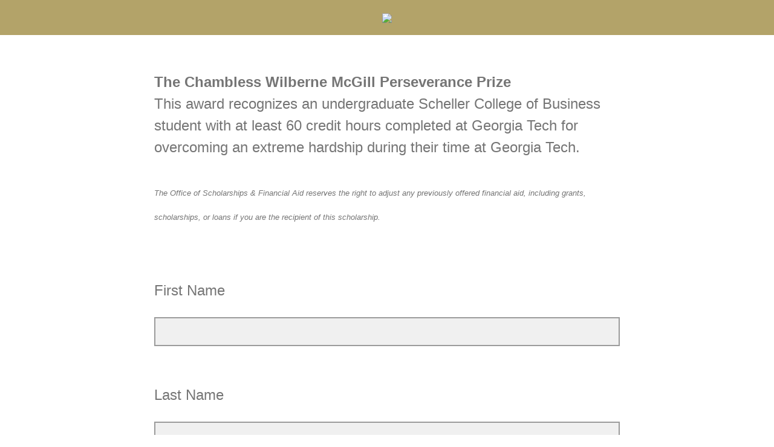

--- FILE ---
content_type: text/html; charset=utf-8
request_url: https://gatech.co1.qualtrics.com/jfe/form/SV_4UB5ZKyWuNPNoQS
body_size: 24426
content:
<!DOCTYPE html>
<html class="JFEScope">
<head>
    <meta charset="UTF-8">
    <meta http-equiv="X-UA-Compatible" content="IE=edge">
    <meta name="apple-mobile-web-app-capable" content="yes">
    <meta name="mobile-web-app-capable" content="yes">
    <title>Qualtrics Survey | Qualtrics Experience Management</title>
    
        <link rel="dns-prefetch" href="//co1.qualtrics.com/WRQualtricsShared/">
        <link rel="preconnect" href="//co1.qualtrics.com/WRQualtricsShared/">
    
    <meta name="description" content="The most powerful, simple and trusted way to gather experience data. Start your journey to experience management and try a free account today.">
    <meta name="robots" content="noindex">
    <meta id="meta-viewport" name="viewport" content="width=device-width, initial-scale=1, minimum-scale=1, maximum-scale=2.5">
    <meta property="og:title" content="Qualtrics Survey | Qualtrics Experience Management">
    <meta property="og:description" content="The most powerful, simple and trusted way to gather experience data. Start your journey to experience management and try a free account today.">
    
    <script>(function(w) {
  'use strict';
  if (w.history && w.history.replaceState) {
    var path = w.location.pathname;
    var jfePathRegex = /^\/jfe\d+\//;

    if (jfePathRegex.test(path)) {
      w.history.replaceState(null, null, w.location.href.replace(path, path.replace(jfePathRegex, '/jfe/')));
    }
  }
})(window);
</script>
</head>
    <body id="SurveyEngineBody">
    <noscript><style>#pace{display: none;}</style><div style="padding:8px 15px;font-family:Helvetica,Arial,sans-serif;background:#fcc;border:1px solid #c55">Javascript is required to load this page.</div></noscript>
    
        <style type='text/css'>#pace{background:#fff;position:absolute;top:0;bottom:0;left:0;right:0;z-index:1}#pace::before{content:'';display:block;position:fixed;top:30%;right:50%;width:50px;height:50px;border:6px solid transparent;border-top-color:#0b6ed0;border-left-color:#0b6ed0;border-radius:80px;animation:q 1s linear infinite;margin:-33px -33px 0 0;box-sizing:border-box}@keyframes q{0%{transform:rotate(0)}100%{transform:rotate(360deg)}}
</style>
        <div id='pace'></div>
    
    <script type="text/javascript">
      window.QSettings = {
          
        jfeVersion: "a8ef4bfa1e5b68ca5c6385caa82ad0b3b12ea721",
        publicPath: "/jfe/static/dist/",
        cbs: [], bootstrapSkin: null, ab: false,
        getPT: function(cb) {
          if (this.pt !== undefined) {
            cb(this.success, this.pt);
          } else {
            this.cbs.push(cb);
          }
        },
        setPT: function(s, pt) {
          this.success = s;
          this.pt = pt;
          if (this.cbs.length) {
            for (var i = 0; i < this.cbs.length; i++) {
              this.cbs[i](s, pt);
            }
          }
        }
      };
    </script>
    <div id="skinPrefetch" style="position: absolute; visibility: hidden" class="JFEContent SkinV2 webkit CSS3"></div>
    <script>(()=>{"use strict";var e,r,t,a,c,o={},n={};function d(e){var r=n[e];if(void 0!==r)return r.exports;var t=n[e]={id:e,loaded:!1,exports:{}};return o[e].call(t.exports,t,t.exports,d),t.loaded=!0,t.exports}d.m=o,e=[],d.O=(r,t,a,c)=>{if(!t){var o=1/0;for(l=0;l<e.length;l++){for(var[t,a,c]=e[l],n=!0,f=0;f<t.length;f++)(!1&c||o>=c)&&Object.keys(d.O).every(e=>d.O[e](t[f]))?t.splice(f--,1):(n=!1,c<o&&(o=c));if(n){e.splice(l--,1);var i=a();void 0!==i&&(r=i)}}return r}c=c||0;for(var l=e.length;l>0&&e[l-1][2]>c;l--)e[l]=e[l-1];e[l]=[t,a,c]},d.n=e=>{var r=e&&e.__esModule?()=>e.default:()=>e;return d.d(r,{a:r}),r},t=Object.getPrototypeOf?e=>Object.getPrototypeOf(e):e=>e.__proto__,d.t=function(e,a){if(1&a&&(e=this(e)),8&a)return e;if("object"==typeof e&&e){if(4&a&&e.__esModule)return e;if(16&a&&"function"==typeof e.then)return e}var c=Object.create(null);d.r(c);var o={};r=r||[null,t({}),t([]),t(t)];for(var n=2&a&&e;"object"==typeof n&&!~r.indexOf(n);n=t(n))Object.getOwnPropertyNames(n).forEach(r=>o[r]=()=>e[r]);return o.default=()=>e,d.d(c,o),c},d.d=(e,r)=>{for(var t in r)d.o(r,t)&&!d.o(e,t)&&Object.defineProperty(e,t,{enumerable:!0,get:r[t]})},d.f={},d.e=e=>Promise.all(Object.keys(d.f).reduce((r,t)=>(d.f[t](e,r),r),[])),d.u=e=>"c/"+{196:"vendors~recaptchav3",233:"db",438:"vendors~mockForm",821:"barrel-roll",905:"ss",939:"bf",1044:"matrix",1075:"mc",1192:"meta",1205:"timing",1365:"hmap",1543:"recaptchav3",1778:"slide",1801:"fade",2042:"jsApi",2091:"advance-button-template",2292:"hotspot",2436:"slider",2552:"vendors~scoring~cs~matrix",2562:"flip",2603:"mockForm",2801:"fancybox",3432:"mp",4522:"scoring",4863:"dd",5321:"vendors~mockForm~response-summary~fileupload",5330:"fileupload",5453:"default~cs~slider~ss",5674:"pgr",5957:"response-summary",6023:"vendors~fileupload",6198:"te",6218:"ro",6246:"focus-handler",6255:"captcha",6500:"default~hl~hotspot~matrix",6507:"prototype",7211:"sbs",7529:"cs",7685:"preview",7719:"default~hmap~pgr~ro~te~timing",8095:"default~cs~slider",8393:"draw",8606:"default~captcha~cs~db~dd~draw~fileupload~hmap~hl~hotspot~matrix~mc~meta~pgr~ro~sbs~slider~ss~te~timing",9679:"toc",9811:"hl"}[e]+"."+{196:"97848bc9e7c6051ecccc",233:"8ba9f6447cd314fbb68a",438:"53d5364f2fde015d63eb",821:"7889bb8e29b6573a7c1e",905:"351d3164dfd98410d564",939:"eec2597b947c36022f6d",1044:"d8d7465fc033fbb10620",1075:"86a63d9fd6b94fccd78b",1192:"2bda7fa2af76817782a5",1205:"e0a338ca75eae4b40cc1",1365:"b3a7378eb91cc2c32d41",1543:"0c7be974c5976b4baac4",1778:"89aa23ad976cab36539d",1801:"8cb2d1667aca0bc1260e",2042:"c48c082656b18079aa7e",2091:"4f0959084e4a4a187d1d",2292:"14fd8d7b863312b03015",2436:"96ce9dfbc69cf4a6f014",2552:"7cd2196cef0e70bb9e8a",2562:"3266dde7e4660ffcef3a",2603:"c8f6cb94cd9e79b57383",2801:"685cee5836e319fa57a8",3432:"6ae4057caed354cea4bd",4522:"1beb1b30ccc2fa30924f",4863:"4a0994a3732ac4fec406",5321:"41b49ced3a7a9cce58ab",5330:"4e241617d0d8f9638bed",5453:"171b59120e19c43bc4c6",5674:"144a9eb1a74ebd10fb2f",5957:"18b07be3e10880ac7370",6023:"2f608006811a8be8971c",6198:"31e404ce9bb91ad2fdc1",6218:"3cb64ba46db80f90121a",6246:"ba7b22b6a40782e5e004",6255:"a511708ee09ee539c882",6500:"e988cfdc3a56d687c346",6507:"63afbf731c56ba97ae7b",7211:"2d043279f45787cdbc6a",7529:"6440499b8bf1aaf62693",7685:"1241170f420176c2c6ef",7719:"8714f0d6579c8e712177",8095:"3b318c0e91b8cce117d5",8393:"2a48f184a447969fff1f",8606:"017a626bdaafbf05c221",9679:"20b914cfa638dfe959cc",9811:"e3e744cd3ab59c8be98b"}[e]+".min.js",d.miniCssF=e=>"fancybox.0bb59945b9873f54214a.min.css",d.g=function(){if("object"==typeof globalThis)return globalThis;try{return this||new Function("return this")()}catch(e){if("object"==typeof window)return window}}(),d.o=(e,r)=>Object.prototype.hasOwnProperty.call(e,r),a={},c="javascriptformengine:",d.l=(e,r,t,o)=>{if(a[e])a[e].push(r);else{var n,f;if(void 0!==t)for(var i=document.getElementsByTagName("script"),l=0;l<i.length;l++){var b=i[l];if(b.getAttribute("src")==e||b.getAttribute("data-webpack")==c+t){n=b;break}}n||(f=!0,(n=document.createElement("script")).charset="utf-8",n.timeout=120,d.nc&&n.setAttribute("nonce",d.nc),n.setAttribute("data-webpack",c+t),n.src=e),a[e]=[r];var s=(r,t)=>{n.onerror=n.onload=null,clearTimeout(u);var c=a[e];if(delete a[e],n.parentNode&&n.parentNode.removeChild(n),c&&c.forEach(e=>e(t)),r)return r(t)},u=setTimeout(s.bind(null,void 0,{type:"timeout",target:n}),12e4);n.onerror=s.bind(null,n.onerror),n.onload=s.bind(null,n.onload),f&&document.head.appendChild(n)}},d.r=e=>{"undefined"!=typeof Symbol&&Symbol.toStringTag&&Object.defineProperty(e,Symbol.toStringTag,{value:"Module"}),Object.defineProperty(e,"__esModule",{value:!0})},d.nmd=e=>(e.paths=[],e.children||(e.children=[]),e),d.p="",(()=>{if("undefined"!=typeof document){var e=e=>new Promise((r,t)=>{var a=d.miniCssF(e),c=d.p+a;if(((e,r)=>{for(var t=document.getElementsByTagName("link"),a=0;a<t.length;a++){var c=(n=t[a]).getAttribute("data-href")||n.getAttribute("href");if("stylesheet"===n.rel&&(c===e||c===r))return n}var o=document.getElementsByTagName("style");for(a=0;a<o.length;a++){var n;if((c=(n=o[a]).getAttribute("data-href"))===e||c===r)return n}})(a,c))return r();((e,r,t,a,c)=>{var o=document.createElement("link");o.rel="stylesheet",o.type="text/css",d.nc&&(o.nonce=d.nc),o.onerror=o.onload=t=>{if(o.onerror=o.onload=null,"load"===t.type)a();else{var n=t&&t.type,d=t&&t.target&&t.target.href||r,f=new Error("Loading CSS chunk "+e+" failed.\n("+n+": "+d+")");f.name="ChunkLoadError",f.code="CSS_CHUNK_LOAD_FAILED",f.type=n,f.request=d,o.parentNode&&o.parentNode.removeChild(o),c(f)}},o.href=r,t?t.parentNode.insertBefore(o,t.nextSibling):document.head.appendChild(o)})(e,c,null,r,t)}),r={3454:0};d.f.miniCss=(t,a)=>{r[t]?a.push(r[t]):0!==r[t]&&{2801:1}[t]&&a.push(r[t]=e(t).then(()=>{r[t]=0},e=>{throw delete r[t],e}))}}})(),(()=>{var e={3454:0};d.f.j=(r,t)=>{var a=d.o(e,r)?e[r]:void 0;if(0!==a)if(a)t.push(a[2]);else if(3454!=r){var c=new Promise((t,c)=>a=e[r]=[t,c]);t.push(a[2]=c);var o=d.p+d.u(r),n=new Error;d.l(o,t=>{if(d.o(e,r)&&(0!==(a=e[r])&&(e[r]=void 0),a)){var c=t&&("load"===t.type?"missing":t.type),o=t&&t.target&&t.target.src;n.message="Loading chunk "+r+" failed.\n("+c+": "+o+")",n.name="ChunkLoadError",n.type=c,n.request=o,a[1](n)}},"chunk-"+r,r)}else e[r]=0},d.O.j=r=>0===e[r];var r=(r,t)=>{var a,c,[o,n,f]=t,i=0;if(o.some(r=>0!==e[r])){for(a in n)d.o(n,a)&&(d.m[a]=n[a]);if(f)var l=f(d)}for(r&&r(t);i<o.length;i++)c=o[i],d.o(e,c)&&e[c]&&e[c][0](),e[c]=0;return d.O(l)},t=self.webpackChunkjavascriptformengine=self.webpackChunkjavascriptformengine||[];t.forEach(r.bind(null,0)),t.push=r.bind(null,t.push.bind(t))})()})();</script>
    <script src="/jfe/static/dist/jfeLib.41e905943427321fa036.min.js" crossorigin="anonymous"></script>
    <script src="/jfe/static/dist/jfe.b2aa22a9b68ea0a1d846.min.js" crossorigin="anonymous"></script>


    <link href="/jfe/themes/templated-skins/qualtrics.base:gatech.7366879842:4d572b7756dce80440c346316ba06aada2d9443d/version-1765917493232-f307c2/stylesheet.css" rel="stylesheet">

    <link id="rtlStyles" rel="stylesheet" type="text/css">
    <style id="customStyles"></style>

    <style>
      .JFEScope .questionFocused   .advanceButtonContainer {transition:opacity .3s!important;visibility:unset;opacity:1}
      .JFEScope .questionUnfocused .advanceButtonContainer, .advanceButtonContainer {transition:opacity .3s!important;visibility:hidden;opacity:0}
      .Skin .Bipolar .bipolar-mobile-header, .Skin .Bipolar .desktop .bipolar-mobile-header, .Skin .Bipolar .mobile .ColumnLabelHeader {display: none}

      /* Change color of question validation warnings */
      .Skin .ValidationError.Warn {color: #e9730c;}

      /* Hide mobile preview scrollbar for Chrome, Safari and Opera */
      html.MobilePreviewFrame::-webkit-scrollbar { display: none; }

      /* Hide mobile preview scrollbar for IE and Edge */
      html.MobilePreviewFrame { -ms-overflow-style: none; scrollbar-width: none; }
    </style>
    <style type="text/css">.accessibility-hidden{height:0;width:0;overflow:hidden;position:absolute;left:-999px}</style>
    <div id="polite-announcement" class="accessibility-hidden" aria-live="polite" aria-atomic="true"></div>
    <div id="assertive-announcement" class="accessibility-hidden" aria-live="assertive" role="alert" aria-atomic="true"></div>
    <script type="text/javascript">
      (function () {
        var o = {};
        try {
          Object.defineProperty(o,'compat',{value:true,writable:true,enumerable:true,configurable:true});
        } catch (e) {};
        if (o.compat !== true || document.addEventListener === undefined) {
          window.location.pathname = '/jfe/incompatibleBrowser';
        }

        var fv = document.createElement('link');
        fv.rel = 'apple-touch-icon';
        fv.href = "/brand-management/apple-touch-icon";
        document.getElementsByTagName('head')[0].appendChild(fv);
      })();
      QSettings.ab = false;
      document.title = "Qualtrics Survey | Qualtrics Experience Management";
      
      (function(s) {
        QSettings.bootstrapSkin = s;
        var sp = document.getElementById('skinPrefetch');
        if (sp) {
          sp.innerHTML = s;
        }
      })("\n<meta name=\"HandheldFriendly\" content=\"true\" />\n<meta name = \"viewport\" content = \"user-scalable = yes, maximum-scale=10, minimum-scale=1, initial-scale = 1, width = device-width\" />\n<div class='Skin'>\n\t<div id=\"Overlay\"></div>\n\t<div id=\"Wrapper\">\n\t\t<div class='SkinInner'>\n\t\t\t<div id='LogoContainer'>\n\t\t\t\t<div id='Logo'><img src=\"https://gatech.co1.qualtrics.com/CP/Graphic.php?IM=IM_3lr17SVhvNjDkjQ\" /></div>\n\t\t\t</div>\n\t\t\t<div id='ProgressBar'>{~ProgressBar~}</div>\n\t\t\t<div id='HeaderContainer'>\n\t\t\t\t\n\t\t\t\t<div id='Header'>{~Header~}</div>\n\t\t\t</div>\n\t\t\t<div id='SkinContent'>\n\t\t\t\t<div id='Questions'>{~Question~}</div>\n\t\t\t\t<div id='Buttons'>{~Buttons~}</div>\n\t\t\t</div>\n\t\t\t\n\t\t</div>\n\t\t<div id='Footer'>{~Footer~}</div>\n\t\t\n\t\t<div id='PushStickyFooter'></div>\n\t</div>\n\t<div id=\"Plug\" style=\"display:block !important;\"><a href=\"https://www.qualtrics.com/powered-by-qualtrics/?utm_source=internal%2Binitiatives&utm_medium=survey%2Bpowered%2Bby%2Bqualtrics&utm_content={~BrandID~}&utm_survey_id={~SurveyID~}\" target=\"_blank\" aria-label=\"{~PlugLabel~}\">{~Plug~}</a></div>\n</div>\n<script>Qualtrics.SurveyEngine.addOnload(Qualtrics.uniformLabelHeight);<\/script>\n\n<script>\n//TM6 Question Text Cell Padding\n\t//JFE\n\tPage.on('ready:imagesLoaded',function() {\n\t\tvar t = jQuery(\".QuestionText table\");\n\t  for (i=0; i<t.length; i++) {\n\t    if (t[i].cellPadding != undefined) {\n\t      var p = t[i].cellPadding + \"px\";\n\t      t.eq(i).find(\"th\").css(\"padding\",p);\n\t      t.eq(i).find(\"td\").css(\"padding\",p);\n\t    }\n\t  }\n\t});\n\t//SE\n\tjQuery(window).load(function() {\n\t\tif (jQuery(\"div\").hasClass(\"JFE\") == false) {\n\t    var t = jQuery(\".QuestionText table\");\n\t    for (i=0; i<t.length; i++) {\n\t      if (t[i].cellPadding != undefined) {\n\t        var p = t[i].cellPadding + \"px\";\n\t        t.eq(i).find(\"th\").css(\"padding\",p);\n\t        t.eq(i).find(\"td\").css(\"padding\",p);\n\t      }\n\t    }\n\t\t};\n\t});\n//TM21 iOS Text Box Width Fix\n\t//JFE\n\tPage.on('ready:imagesLoaded',function() {\n\t\tfunction isIE () {\n\t  \tvar myNav = navigator.userAgent.toLowerCase();\n\t  \treturn (myNav.indexOf('msie') != -1) ? parseInt(myNav.split('msie')[1]) : false;\n\t\t}\n\t\tif (!isIE()) {\n\t\t\tvar mq = window.matchMedia( \"(max-width: 480px)\" );\n\t\t\tif (mq.matches == true) {\n\t\t\t\tjQuery(\".Skin .MC .TextEntryBox\").css(\"width\",\"100%\");\n\t\t\t\tjQuery(\".Skin .TE .ESTB .InputText\").css(\"width\",\"100%\");\n\t\t\t\tjQuery(\".Skin .TE .FORM .InputText\").css(\"width\",\"100%\");\n\t\t\t\tjQuery(\".Skin .TE .ML .InputText\").css(\"width\",\"100%\");\n\t\t\t\tjQuery(\".Skin .TE .PW .InputText\").css(\"width\",\"100%\");\n\t\t\t\tjQuery(\".Skin .TE .SL .InputText\").css(\"width\",\"100%\");\n\t\t\t\tjQuery(\".Skin .TE .FollowUp .InputText\").css(\"width\",\"100%\");\n\t\t\t};\n\t\t};\n\t});\n\t//SE\n\tjQuery(window).load(function() {\n\t\tfunction isIE () {\n\t  \tvar myNav = navigator.userAgent.toLowerCase();\n\t  \treturn (myNav.indexOf('msie') != -1) ? parseInt(myNav.split('msie')[1]) : false;\n\t\t}\n\t\tif (!isIE()) {\n\t\t\tvar mq = window.matchMedia( \"(max-width: 480px)\" );\n\t\t\tif (jQuery(\"div\").hasClass(\"JFE\") == false && mq.matches == true) {\n\t\t\t\tjQuery(\".Skin .MC .TextEntryBox\").css(\"width\",\"100%\");\n\t\t\t\tjQuery(\".Skin .TE .ESTB .InputText\").css(\"width\",\"100%\");\n\t\t\t\tjQuery(\".Skin .TE .FORM .InputText\").css(\"width\",\"100%\");\n\t\t\t\tjQuery(\".Skin .TE .ML .InputText\").css(\"width\",\"100%\");\n\t\t\t\tjQuery(\".Skin .TE .PW .InputText\").css(\"width\",\"100%\");\n\t\t\t\tjQuery(\".Skin .TE .SL .InputText\").css(\"width\",\"100%\");\n\t\t\t\tjQuery(\".Skin .TE .FollowUp .InputText\").css(\"width\",\"100%\");\n\t\t\t};\n\t\t};\n\t});\n<\/script>\n<script>\n//Wrapping up those pesky SE labels like Christmas\njQuery(window).load(function() {\n\t\tif (jQuery(\"div\").hasClass(\"JFE\") == false) {\n\t    var mcs = jQuery(\".Skin .MC span.LabelWrapper\");\n\t\t\tfor (i = 0; i < mcs.length; i++) {\n\t\t\t\tmcs.eq(i).find(\"label\").wrapInner(\"<span></span>\");\n\t\t\t}\n\t};\n});\n<\/script>\n<script>\n\tPage.on('ready:imagesLoaded',function() {\n\tif (jQuery(\".ProgressBarContainer label\").length != 0  && jQuery(\".SystemEndOfSurvey\").length == 0){\njQuery(\"#ProgressBar\").addClass(\"verbose\");\n\t}\n\t});\n<\/script>\n\n<style><script>\ndocument.querySelector('#Logo > img').alt = \"GT Logo White\"\n<\/script></style>\n");
      
      
      (function() {
        var fv = document.createElement('link');
        fv.type = 'image/x-icon';
        fv.rel = 'icon';
        fv.href = "https://gatech.co1.qualtrics.com/CP/Graphic.php?IM=IM_exnKzonXQ54IeJU";
        document.getElementsByTagName('head')[0].appendChild(fv);
      }());
      
      
    </script>
        <script type="text/javascript">
          (function(appData) {
            if (appData && typeof appData === 'object' && '__jfefeRenderDocument' in appData) {
              var doc = appData.__jfefeRenderDocument

              if (doc === 'incompatible') {
                window.location = '/jfe/incompatibleBrowser';
                return
              }

              window.addEventListener('load', function() {
                // farewell jfe
                delete window.QSettings
                delete window.webpackJsonp
                delete window.jQuery
                delete window.ErrorWatcher
                delete window.onLoadCaptcha
                delete window.experimental
                delete window.Page

                var keys = Object.keys(window);
                for (let i in keys) {
                  var name = keys[i];
                  if (name.indexOf('jQuery') === 0) {
                    delete window[name];
                    break;
                  }
                }

                document.open();
                document.write(doc);
                document.close();
              })
            } else {
              // prevent document.write from replacing the entire page
              window.document.write = function() {
                log.error('document.write is not allowed and has been disabled.');
              };

              QSettings.setPT(true, appData);
            }
          })({"FormSessionID":"FS_67LzRJGfrcTcjmx","QuestionIDs":["QID12","QID1","QID2","QID10","QID3","QID4","QID7","QID8","QID9","QID11","QID13"],"QuestionDefinitions":{"QID12":{"DefaultChoices":false,"DataExportTag":"Q12","QuestionID":"QID12","QuestionType":"DB","Selector":"TB","Configuration":{"QuestionDescriptionOption":"UseText"},"Validation":{"Settings":{"Type":"None"}},"GradingData":[],"Language":{"EN":{"QuestionText":"<div><b>The Chambless Wilberne McGill Perseverance Prize</b></div>\n\n<div>This award recognizes an undergraduate Scheller College of Business student with at least 60 credit hours completed at Georgia Tech for overcoming an extreme hardship during their time at Georgia Tech.</div>\n<br>\n<span style=\"font-size:13px;\"><em>The Office of Scholarships &amp; Financial Aid reserves the right to adjust any previously offered financial aid, including grants, scholarships, or loans if you are the recipient of this scholarship.</em></span>"}},"NextChoiceId":4,"NextAnswerId":1,"DataVisibility":{"Private":false,"Hidden":false},"SurveyLanguage":"EN"},"QID1":{"DefaultChoices":false,"DataExportTag":"Q1","QuestionID":"QID1","QuestionType":"TE","Selector":"SL","Configuration":{"QuestionDescriptionOption":"UseText"},"Validation":{"Settings":{"ForceResponse":"OFF","Type":"None"}},"GradingData":[],"Language":{"EN":{"QuestionText":"First Name"}},"NextChoiceId":4,"NextAnswerId":1,"SearchSource":{"AllowFreeResponse":"false"},"SurveyLanguage":"EN"},"QID2":{"DefaultChoices":false,"DataExportTag":"Q2","QuestionType":"TE","Selector":"SL","Configuration":{"QuestionDescriptionOption":"UseText"},"Validation":{"Settings":{"ForceResponse":"OFF","Type":"None"}},"GradingData":[],"Language":{"EN":{"QuestionText":"Last Name"}},"NextChoiceId":4,"NextAnswerId":1,"SearchSource":{"AllowFreeResponse":"false"},"QuestionID":"QID2","SurveyLanguage":"EN"},"QID10":{"DefaultChoices":false,"DataExportTag":"Q10","QuestionID":"QID10","QuestionType":"TE","Selector":"SL","Configuration":{"QuestionDescriptionOption":"UseText"},"Validation":{"Settings":{"ForceResponse":"OFF","Type":"None"}},"GradingData":[],"Language":{"EN":{"QuestionText":"GTID"}},"NextChoiceId":4,"NextAnswerId":1,"SearchSource":{"AllowFreeResponse":"false"},"SurveyLanguage":"EN"},"QID3":{"DefaultChoices":false,"DataExportTag":"Q3","QuestionType":"TE","Selector":"SL","Configuration":{"QuestionDescriptionOption":"UseText"},"Validation":{"Settings":{"ForceResponse":"OFF","Type":"None"}},"GradingData":[],"Language":{"EN":{"QuestionText":"GT Email"}},"NextChoiceId":4,"NextAnswerId":1,"SearchSource":{"AllowFreeResponse":"false"},"QuestionID":"QID3","SurveyLanguage":"EN"},"QID4":{"DefaultChoices":false,"DataExportTag":"Q4","QuestionType":"MC","Selector":"DL","Configuration":{"QuestionDescriptionOption":"UseText"},"Choices":{"1":{"Display":"Accounting"},"2":{"Display":"Finance"},"3":{"Display":"Information Technology Management"},"4":{"Display":"Leadership & Organizational Change"},"5":{"Display":"Marketing"},"6":{"Display":"Operations & Supply Chain Management"},"7":{"Display":"Strategy & Innovation"},"8":{"Display":"Undecided/Undeclared"},"9":{"Display":"General Management"}},"ChoiceOrder":["8",1,2,"9",3,4,5,6,7],"Validation":{"Settings":{"ForceResponse":"OFF","Type":"None"}},"GradingData":[],"Language":{"EN":{"QuestionText":"Concentration","Choices":{"1":{"Display":"Accounting"},"2":{"Display":"Finance"},"3":{"Display":"Information Technology Management"},"4":{"Display":"Leadership & Organizational Change"},"5":{"Display":"Marketing"},"6":{"Display":"Operations & Supply Chain Management"},"7":{"Display":"Strategy & Innovation"},"8":{"Display":"Undecided/Undeclared"},"9":{"Display":"General Management"}}}},"NextChoiceId":10,"NextAnswerId":1,"QuestionID":"QID4","DataVisibility":{"Private":false,"Hidden":false},"SurveyLanguage":"EN"},"QID7":{"DefaultChoices":false,"DataExportTag":"Q7","QuestionID":"QID7","QuestionType":"TE","Selector":"SL","DataVisibility":{"Private":false,"Hidden":false},"Configuration":{"QuestionDescriptionOption":"UseText"},"Validation":{"Settings":{"ForceResponse":"OFF","Type":"None"}},"GradingData":[],"Language":{"EN":{"QuestionText":"When is your expected graduation date? (Spring/Summer/Fall 202x)"}},"NextChoiceId":5,"NextAnswerId":1,"SearchSource":{"AllowFreeResponse":"false"},"SurveyLanguage":"EN"},"QID8":{"DefaultChoices":false,"DataExportTag":"Q8","QuestionID":"QID8","QuestionType":"TE","Selector":"SL","Configuration":{"QuestionDescriptionOption":"UseText"},"Validation":{"Settings":{"ForceResponse":"OFF","Type":"None"}},"GradingData":[],"Language":{"EN":{"QuestionText":"How many total credit hours have completed at Georgia Tech? <span style=\"font-size:11px;\">(You can find this information in degreeworks by counting the credits hours you have taken at GT)</span>"}},"NextChoiceId":4,"NextAnswerId":1,"SearchSource":{"AllowFreeResponse":"false"},"DataVisibility":{"Private":false,"Hidden":false},"SurveyLanguage":"EN"},"QID9":{"DefaultChoices":false,"DataExportTag":"Q9","QuestionID":"QID9","QuestionType":"TE","Selector":"SL","Configuration":{"QuestionDescriptionOption":"UseText"},"Validation":{"Settings":{"ForceResponse":"OFF","Type":"None"}},"GradingData":[],"Language":{"EN":{"QuestionText":"What is your current overall Georgia Tech GPA? <span style=\"font-size:11px;\">(You can find this information in degreeworks)</span>"}},"NextChoiceId":4,"NextAnswerId":1,"SearchSource":{"AllowFreeResponse":"false"},"DataVisibility":{"Private":false,"Hidden":false},"SurveyLanguage":"EN"},"QID11":{"DefaultChoices":false,"DataExportTag":"Q11","QuestionID":"QID11","QuestionType":"TE","Selector":"ESTB","DataVisibility":{"Private":false,"Hidden":false},"Configuration":{"QuestionDescriptionOption":"UseText"},"Validation":{"Settings":{"ForceResponse":"OFF","Type":"None"}},"GradingData":[],"Language":{"EN":{"QuestionText":"Describe a significant challenge you faced as a Georgia Tech student and explain how you overcame it and what you learned from the experience.<br>(250 words)<br>"}},"NextChoiceId":4,"NextAnswerId":1,"SearchSource":{"AllowFreeResponse":"false"},"SurveyLanguage":"EN"},"QID13":{"DefaultChoices":false,"DataExportTag":"Q13","QuestionID":"QID13","QuestionType":"FileUpload","Selector":"FileUpload","Configuration":{"QuestionDescriptionOption":"UseText","MinSeconds":"0","MaxSeconds":"0","AudioOnly":false,"VideoUpload":false},"Validation":{"Settings":{"ForceResponse":"ON","ForceResponseType":"ON","Type":"ContentType","ContentType":"PDF"}},"GradingData":[],"Language":{"EN":{"QuestionText":"Please upload a copy of your most recent Resume (pdf version only)<br>"}},"NextChoiceId":4,"NextAnswerId":1,"DataVisibility":{"Private":false,"Hidden":false},"SurveyLanguage":"EN"}},"NextButton":null,"PreviousButton":false,"Count":11,"Skipped":0,"NotDisplayed":0,"LanguageSelector":null,"Messages":{"PoweredByQualtrics":"Powered by Qualtrics","PoweredByQualtricsLabel":"Powered by Qualtrics: Learn more about Qualtrics in a new tab","A11yNextPage":"You are on the next page","A11yPageLoaded":"Page Loaded","A11yPageLoading":"Page is loading","A11yPrevPage":"You are on the previous page","FailedToReachServer":"We were unable to connect to our servers. Please check your internet connection and try again.","ConnectionError":"Connection Error","IPDLError":"Sorry, an unexpected error occurred.","Retry":"Retry","Cancel":"Cancel","Language":"Language","Done":"Done","AutoAdvanceLabel":"or press Enter","DecimalSeparator":"Please exclude commas and if necessary use a point as a decimal separator.","IE11Body":"You are using an unsupported browser. Qualtrics surveys will no longer load in Internet Explorer 11 after March 15, 2024.","BipolarPreference":"Select this answer if you prefer %1 over %2 by %3 points.","BipolarNoPreference":"Select this answer if you have no preference between %1 and %2.","Blank":"Blank","CaptchaRequired":"Answering the captcha is required to proceed","MCMSB_Instructions":"To select multiple options in a row, click and drag your mouse or hold down Shift when selecting. To select non-sequential options, hold down Control (on a PC) or Command (on a Mac) when clicking. To deselect an option, hold down Control or Command and click on a selected option.","MLDND_Instructions":"Drag and drop each item from the list into a bucket.","PGR_Instructions":"Drag and drop items into groups. Within each group, rank items by dragging and dropping them into place.","ROSB_Instructions":"Select items and then rank them by clicking the arrows to move each item up and down."},"IsPageMessage":false,"ErrorCode":null,"PageMessageTranslations":{},"CurrentLanguage":"EN","FallbackLanguage":"EN","QuestionRuntimes":{"QID12":{"Highlight":false,"ID":"QID12","Type":"DB","Selector":"TB","SubSelector":null,"ErrorMsg":null,"TerminalAuthError":false,"Valid":false,"MobileFirst":false,"QuestionTypePluginProperties":null,"CurrentMultiPageQuestionIndex":0,"Displayed":true,"PreValidation":{"Settings":{"Type":"None"}},"IsAutoAuthFailure":false,"ErrorSeverity":null,"PDPErrorMsg":null,"PDPError":null,"QuestionText":"<div><b>The Chambless Wilberne McGill Perseverance Prize</b></div>\n\n<div>This award recognizes an undergraduate Scheller College of Business student with at least 60 credit hours completed at Georgia Tech for overcoming an extreme hardship during their time at Georgia Tech.</div>\n<br>\n<span style=\"font-size:13px;\"><em>The Office of Scholarships &amp; Financial Aid reserves the right to adjust any previously offered financial aid, including grants, scholarships, or loans if you are the recipient of this scholarship.</em></span>","Active":true},"QID1":{"Highlight":false,"ID":"QID1","Type":"TE","Selector":"SL","SubSelector":null,"ErrorMsg":null,"TerminalAuthError":false,"Valid":false,"MobileFirst":false,"QuestionTypePluginProperties":null,"CurrentMultiPageQuestionIndex":0,"Displayed":true,"PreValidation":{"Settings":{"ForceResponse":"OFF","Type":"None"}},"MinChars":null,"MaxChars":null,"IsAutoAuthFailure":false,"ErrorSeverity":null,"PDPErrorMsg":null,"PDPError":null,"QuestionText":"First Name","Active":true},"QID2":{"Highlight":false,"ID":"QID2","Type":"TE","Selector":"SL","SubSelector":null,"ErrorMsg":null,"TerminalAuthError":false,"Valid":false,"MobileFirst":false,"QuestionTypePluginProperties":null,"CurrentMultiPageQuestionIndex":0,"Displayed":true,"PreValidation":{"Settings":{"ForceResponse":"OFF","Type":"None"}},"MinChars":null,"MaxChars":null,"IsAutoAuthFailure":false,"ErrorSeverity":null,"PDPErrorMsg":null,"PDPError":null,"QuestionText":"Last Name","Active":true},"QID10":{"Highlight":false,"ID":"QID10","Type":"TE","Selector":"SL","SubSelector":null,"ErrorMsg":null,"TerminalAuthError":false,"Valid":false,"MobileFirst":false,"QuestionTypePluginProperties":null,"CurrentMultiPageQuestionIndex":0,"Displayed":true,"PreValidation":{"Settings":{"ForceResponse":"OFF","Type":"None"}},"MinChars":null,"MaxChars":null,"IsAutoAuthFailure":false,"ErrorSeverity":null,"PDPErrorMsg":null,"PDPError":null,"QuestionText":"GTID","Active":true},"QID3":{"Highlight":false,"ID":"QID3","Type":"TE","Selector":"SL","SubSelector":null,"ErrorMsg":null,"TerminalAuthError":false,"Valid":false,"MobileFirst":false,"QuestionTypePluginProperties":null,"CurrentMultiPageQuestionIndex":0,"Displayed":true,"PreValidation":{"Settings":{"ForceResponse":"OFF","Type":"None"}},"MinChars":null,"MaxChars":null,"IsAutoAuthFailure":false,"ErrorSeverity":null,"PDPErrorMsg":null,"PDPError":null,"QuestionText":"GT Email","Active":true},"QID4":{"Highlight":false,"ID":"QID4","Type":"MC","Selector":"DL","SubSelector":null,"ErrorMsg":null,"TerminalAuthError":false,"Valid":false,"MobileFirst":false,"QuestionTypePluginProperties":null,"CurrentMultiPageQuestionIndex":0,"Displayed":true,"PreValidation":{"Settings":{"ForceResponse":"OFF","Type":"None"}},"Choices":{"1":{"ID":"1","RecodeValue":"1","VariableName":"1","Text":"","Display":"Accounting","InputWidth":null,"Exclusive":false,"Selected":false,"Password":false,"TextEntry":false,"TextEntrySize":"Small","TextEntryLength":null,"InputHeight":null,"Error":null,"ErrorMsg":null,"PDPErrorMsg":null,"PDPError":null,"Displayed":true},"2":{"ID":"2","RecodeValue":"2","VariableName":"2","Text":"","Display":"Finance","InputWidth":null,"Exclusive":false,"Selected":false,"Password":false,"TextEntry":false,"TextEntrySize":"Small","TextEntryLength":null,"InputHeight":null,"Error":null,"ErrorMsg":null,"PDPErrorMsg":null,"PDPError":null,"Displayed":true},"3":{"ID":"3","RecodeValue":"3","VariableName":"3","Text":"","Display":"Information Technology Management","InputWidth":null,"Exclusive":false,"Selected":false,"Password":false,"TextEntry":false,"TextEntrySize":"Small","TextEntryLength":null,"InputHeight":null,"Error":null,"ErrorMsg":null,"PDPErrorMsg":null,"PDPError":null,"Displayed":true},"4":{"ID":"4","RecodeValue":"4","VariableName":"4","Text":"","Display":"Leadership & Organizational Change","InputWidth":null,"Exclusive":false,"Selected":false,"Password":false,"TextEntry":false,"TextEntrySize":"Small","TextEntryLength":null,"InputHeight":null,"Error":null,"ErrorMsg":null,"PDPErrorMsg":null,"PDPError":null,"Displayed":true},"5":{"ID":"5","RecodeValue":"5","VariableName":"5","Text":"","Display":"Marketing","InputWidth":null,"Exclusive":false,"Selected":false,"Password":false,"TextEntry":false,"TextEntrySize":"Small","TextEntryLength":null,"InputHeight":null,"Error":null,"ErrorMsg":null,"PDPErrorMsg":null,"PDPError":null,"Displayed":true},"6":{"ID":"6","RecodeValue":"6","VariableName":"6","Text":"","Display":"Operations & Supply Chain Management","InputWidth":null,"Exclusive":false,"Selected":false,"Password":false,"TextEntry":false,"TextEntrySize":"Small","TextEntryLength":null,"InputHeight":null,"Error":null,"ErrorMsg":null,"PDPErrorMsg":null,"PDPError":null,"Displayed":true},"7":{"ID":"7","RecodeValue":"7","VariableName":"7","Text":"","Display":"Strategy & Innovation","InputWidth":null,"Exclusive":false,"Selected":false,"Password":false,"TextEntry":false,"TextEntrySize":"Small","TextEntryLength":null,"InputHeight":null,"Error":null,"ErrorMsg":null,"PDPErrorMsg":null,"PDPError":null,"Displayed":true},"8":{"ID":"8","RecodeValue":"8","VariableName":"8","Text":"","Display":"Undecided/Undeclared","InputWidth":null,"Exclusive":false,"Selected":false,"Password":false,"TextEntry":false,"TextEntrySize":"Small","TextEntryLength":null,"InputHeight":null,"Error":null,"ErrorMsg":null,"PDPErrorMsg":null,"PDPError":null,"Displayed":true},"9":{"ID":"9","RecodeValue":"9","VariableName":"9","Text":"","Display":"General Management","InputWidth":null,"Exclusive":false,"Selected":false,"Password":false,"TextEntry":false,"TextEntrySize":"Small","TextEntryLength":null,"InputHeight":null,"Error":null,"ErrorMsg":null,"PDPErrorMsg":null,"PDPError":null,"Displayed":true}},"ChoiceOrder":["8","1","2","9","3","4","5","6","7"],"ChoiceTextPosition":"Left","Selected":null,"IsAutoAuthFailure":false,"ErrorSeverity":null,"PDPErrorMsg":null,"PDPError":null,"QuestionText":"Concentration","ExistingChoices":{},"ProcessedDisplayChoiceOrder":["8","1","2","9","3","4","5","6","7"],"ChoiceOrderSetup":true,"Active":true},"QID7":{"Highlight":false,"ID":"QID7","Type":"TE","Selector":"SL","SubSelector":null,"ErrorMsg":null,"TerminalAuthError":false,"Valid":false,"MobileFirst":false,"QuestionTypePluginProperties":null,"CurrentMultiPageQuestionIndex":0,"Displayed":true,"PreValidation":{"Settings":{"ForceResponse":"OFF","Type":"None"}},"MinChars":null,"MaxChars":null,"IsAutoAuthFailure":false,"ErrorSeverity":null,"PDPErrorMsg":null,"PDPError":null,"QuestionText":"When is your expected graduation date? (Spring/Summer/Fall 202x)","Active":true},"QID8":{"Highlight":false,"ID":"QID8","Type":"TE","Selector":"SL","SubSelector":null,"ErrorMsg":null,"TerminalAuthError":false,"Valid":false,"MobileFirst":false,"QuestionTypePluginProperties":null,"CurrentMultiPageQuestionIndex":0,"Displayed":true,"PreValidation":{"Settings":{"ForceResponse":"OFF","Type":"None"}},"MinChars":null,"MaxChars":null,"IsAutoAuthFailure":false,"ErrorSeverity":null,"PDPErrorMsg":null,"PDPError":null,"QuestionText":"How many total credit hours have completed at Georgia Tech? <span style=\"font-size:11px;\">(You can find this information in degreeworks by counting the credits hours you have taken at GT)</span>","Active":true},"QID9":{"Highlight":false,"ID":"QID9","Type":"TE","Selector":"SL","SubSelector":null,"ErrorMsg":null,"TerminalAuthError":false,"Valid":false,"MobileFirst":false,"QuestionTypePluginProperties":null,"CurrentMultiPageQuestionIndex":0,"Displayed":true,"PreValidation":{"Settings":{"ForceResponse":"OFF","Type":"None"}},"MinChars":null,"MaxChars":null,"IsAutoAuthFailure":false,"ErrorSeverity":null,"PDPErrorMsg":null,"PDPError":null,"QuestionText":"What is your current overall Georgia Tech GPA? <span style=\"font-size:11px;\">(You can find this information in degreeworks)</span>","Active":true},"QID11":{"Highlight":false,"ID":"QID11","Type":"TE","Selector":"ESTB","SubSelector":null,"ErrorMsg":null,"TerminalAuthError":false,"Valid":false,"MobileFirst":false,"QuestionTypePluginProperties":null,"CurrentMultiPageQuestionIndex":0,"Displayed":true,"PreValidation":{"Settings":{"ForceResponse":"OFF","Type":"None"}},"MinChars":null,"MaxChars":null,"IsAutoAuthFailure":false,"ErrorSeverity":null,"PDPErrorMsg":null,"PDPError":null,"QuestionText":"Describe a significant challenge you faced as a Georgia Tech student and explain how you overcame it and what you learned from the experience.<br>(250 words)<br>","Active":true},"QID13":{"Highlight":false,"ID":"QID13","Type":"FileUpload","Selector":"FileUpload","SubSelector":null,"ErrorMsg":null,"TerminalAuthError":false,"Valid":false,"MobileFirst":false,"QuestionTypePluginProperties":null,"CurrentMultiPageQuestionIndex":0,"Displayed":true,"PreValidation":{"Settings":{"ForceResponse":"ON","ForceResponseType":"ON","Type":"ContentType","ContentType":"PDF"}},"IsAutoAuthFailure":false,"ErrorSeverity":null,"PDPErrorMsg":null,"PDPError":null,"QuestionText":"Please upload a copy of your most recent Resume (pdf version only)<br>","UploadConfig":{"ValidTypes":["application/pdf",".pdf"],"MaxFileSize":100000000,"FileTooBigMessage":"File is too big. Max file size is 100MB.","DefaultMessage":"Drop files or click here to upload","UploadFailedMessage":"Upload failed. Please try uploading your file again.","InvalidFileTypeMessage":"You can't upload files of this type."},"Active":true}},"IsEOS":false,"FailedValidation":false,"PDPValidationFailureQuestionIDs":[],"BlockID":"BL_9yuo1syUpwbPq62","FormTitle":"Qualtrics Survey | Qualtrics Experience Management","SurveyMetaDescription":"The most powerful, simple and trusted way to gather experience data. Start your journey to experience management and try a free account today.","TableOfContents":null,"UseTableOfContents":false,"SM":{"BaseServiceURL":"https://gatech.co1.qualtrics.com","SurveyVersionID":"9223370268601413260","IsBrandEncrypted":false,"JFEVersionID":"ec34aefc54fb1fd36befa0521142249a25915986","BrandDataCenterURL":"https://iad1.qualtrics.com","XSRFToken":"w3Hl13_4NB5OyxYoHIz1Cg","StartDate":"2026-01-20 11:30:24","StartDateRaw":1768908624115,"BrandID":"gatech","SurveyID":"SV_4UB5ZKyWuNPNoQS","BrowserName":"Chrome","BrowserVersion":"131.0.0.0","OS":"Macintosh","UserAgent":"Mozilla/5.0 (Macintosh; Intel Mac OS X 10_15_7) AppleWebKit/537.36 (KHTML, like Gecko) Chrome/131.0.0.0 Safari/537.36; ClaudeBot/1.0; +claudebot@anthropic.com)","LastUserAgent":"Mozilla/5.0 (Macintosh; Intel Mac OS X 10_15_7) AppleWebKit/537.36 (KHTML, like Gecko) Chrome/131.0.0.0 Safari/537.36; ClaudeBot/1.0; +claudebot@anthropic.com)","QueryString":"","IP":"18.189.185.166","URL":"https://gatech.co1.qualtrics.com/jfe/form/SV_4UB5ZKyWuNPNoQS","BaseHostURL":"https://gatech.co1.qualtrics.com","ProxyURL":"https://gatech.co1.qualtrics.com/jfe/form/SV_4UB5ZKyWuNPNoQS","JFEDataCenter":"jfe6","dataCenterPath":"jfe6","IsPreview":false,"LinkType":"anonymous","geoIPLocation":{"IPAddress":"18.189.185.166","City":"Columbus","CountryName":"United States","CountryCode":"US","Region":"OH","RegionName":"Ohio","PostalCode":"43215","Latitude":39.9625,"Longitude":-83.0061,"MetroCode":535,"Private":false},"geoIPV2Enabled":true,"EDFromRequest":[],"FormSessionID":"FS_67LzRJGfrcTcjmx"},"ED":{"SID":"SV_4UB5ZKyWuNPNoQS","SurveyID":"SV_4UB5ZKyWuNPNoQS","Q_URL":"https://gatech.co1.qualtrics.com/jfe/form/SV_4UB5ZKyWuNPNoQS","UserAgent":"Mozilla/5.0 (Macintosh; Intel Mac OS X 10_15_7) AppleWebKit/537.36 (KHTML, like Gecko) Chrome/131.0.0.0 Safari/537.36; ClaudeBot/1.0; +claudebot@anthropic.com)","Q_CHL":"anonymous","Q_LastModified":1768253361,"Q_Language":"EN"},"PostToStartED":{},"FormRuntime":null,"RuntimePayload":"9E86AL1pDKcF+Y0lubiVbgJ9AGMvgI3PobmJplNZqOBFkvULgPIihMvczUUOm0qrUC3uU21y35g4OuKdAbP4yF6kVcq3tAtpUrxB2/plB1ws5bvJD4R93qxxJbpVxPrUF17uibclhCtRW5FAQrLsx4D5yzGSXNdnlIbVzBgcIzUxvUQ61Ye/idqX/CCX5UDiQMBPCeEP9yqcTM18kbD3uluNzVA+NUHP5lKlON/PS14mbeyWm3C1HCQ3jU0qu9XHuipO3xd37TrVmPgMiL86qojCgrePJTOUc8uDe88sEqI4JrhNFK/YhI56Bj8qL1Vigl9VLsFW9/Q2zuu5dq7rLNOC0Qxz+EBqi44dmBz/i45OPnr17dXK3ppN30OB99ZZ4yblp7jOdtQzqhjm6V3enQDEgxx+tBh06TcaJ6p1q0r3+G9e1PzmOFzCHQzP+kCdD+rCdfZVLRyrkeZGZjZRyD0xHaXKlUQgBGYTBX2e+rAZgN7GbCB72P0DpE6eJXNsYXCBRLCVDh4Ct2t9IiJ088SDuP+Rkv0TjzY25+YAn/C3aLw9c1dQX8xmpjYzIoXFGA333vi6dryNbYxYQ4xY/l2Qujf91i1C7VrRGbNUc+1+YwELQ7vd/uyiYnmcl4t8mvJiCFW5CEv2UPpXfttZuSSFr4n27dluyYMXov2aUvfoo9yvQce2M2koJtvK8QYOJD1Of8Al6ND/opPfwZc6hsY9hBCnudtvRqN9CEhwyjE9m4Gq0MjGKgbJssR8OYktJmZvS63zRNCBwgijqXFZyYLUjZ/1g3wBow5cO/j6w+/gy+FwP+eEjAurz7nzsobh/dTwDkhRpHzeCZdhiS9PoOLUCRlKTI+rKdx/l4v9bYf4iMbcjo/7Tf7mbspqH71G/2Ypa2RXYJwexeNu1WsA14fR4a7dxdk6T0QLADE1DbNgjaYZqauZa5J0xJ6EInDoYjOSGfZqEweu2KgWfMGNveBQk0OMcNI9kQO4N8FrCuuwn9UdPtq9NLIyQsgn0TRLYm2FcYo0r246PNkH/2MgQg7Ds0NDSS5gX2gDMIfPHrTEdJv9MAqDYc5sc5ZkhOXQC5U04wKcAx8Ppnaa64UuuOdTKH/UsNkCU7G0sMVYbhAVFobg4HoJX9blyvJuJTmYkZA0/bUfw4qnqxEVMdVibojQkfiUeKhdJX1D4OCaI8BBb24D0NtUXj72POfAwoGJWKK95pQcGeuIXSXbylayWzWIZWkuZvZqYS0cVWXY5d/zE+ugNkWM008Xdbxl9jfBqsa3iK5yMsCBoNqye9U4yrefv1S0aXnR/Uqri2EvbE5QGCHUFrlbD2TzxjZ4wU83tiDzVTVPAiyFeOzh70NjdO60nqOkZmbezu0jR+tSSbf+fdKMdn1c7T38NX8B4N6dSIAnv1Mwbctueat/3N9KxkMPuERW89aJ+uhoiLYZt5GgMLSaZcdSwA1l/19tFHs4K17F6Vub5sNQuIpkm2HGOnjlpLqWMST2POsSgFaiDovZQGI6C/7yKCUNSpD+f1+je857AlkEjPk0B0fytURaOd4ym645Nh9V5qiGtBHidRTZumCV4xy2kTCrvY6pPArhYwpWUp27X0cR/amD2+tBRDXZnbrDSN7quhs6rB/ZKmNUv8DtdSqTP7s4ZeVcE8cAVRu4QYqbl310pF1+HOSsFVSYiEm7f4+B1xnsmSMNSAxfZmhQhbDGAtr2wllfkJt5NkDS/vWuMMLRhboirE7KCAT+L4ru7hlK4MOPwkvoShLJapdNuTdcbkIuypuHKtCg3Q2KSzK3PNZULOBowgDFyxzorGa5ZbL7Nc8241vr4vW07sGMhBRdAnsyFv0QvFLDwcVryBFGu2Yf4G5LeKqOUh+AaFUTgp271xdskrjqq/JBaPZEQjZc/en8JkZbgFwjWlsmNL3X2miomBEHgxOYHYnSU94trXWytRPN5CrLDUU1VqweRhiF6znKoWJkRw1Yzc8W8t3/fsloCGD1dY/LlAwbDFLIXJoFeLpF7MZLAFQhgCiEdxyqAazVq0dBVhY4W2W84k6CLEh66lq9XgQWk1udQOP82Cx2xZ/Y+ybyQqnJFk2U2Zyw9uLkI0xwf3O6xYGoshT+QBYi25rYsuV6xF8DWy+1faihD+bg7kf1KpB+w8CsdEaQv3UdIX79twVz9DjYgKaeJihBC0KJhjNHCGHfICLop1ehCa8w/yU7ryHt329VqFSlB/Vuxbzbti3BgrHQ8MQDCW/YyDLAMZRiBxJqFtdFSbaAlWWkn8t+fPcstvbRwq/D/l9YzSV1XHAEQbMg6zGoguMyHlmh+HALQP6XyY+oeSj6lWcUDqmb5VI3M0gIxEL+K+pa/iFd0FYFGRBH9APnWijr0FL8gC0c/xda6Zlu7/eYBQsUQCzVHvpCTAYjGur6a+nVQiDyaYUfN1ejt6zx+TgwO0STLWsBxunG4CPWmclhbPZk9gupl5/h0sGGAJzoiIhSq2r6WScdE0wy8A09vT2cY89MUp2Yfp7iC+22/r/2FR4BUpIiPBMCkGMESioWJIfZs9IRDrusnJHMAycdMivdUCdFvrgXuMe3K9lzyDm4Da4MKuoVWlC9rq/je35IhVGXtfE9zRSPrNBBYzh0JAbgkMXQLdcU3C831z6HPuBD+pqnyMqlZqCMNvJAWbP6kVNO/R6zCBLZzs8dTthYl97lxC8644o7Bc9LQMXULSwLLz0d4JOkM5Ez5s9l00WXQwELBLuQvL9nkdhColwWEgIuvRILFZglcXC11lm4Mtfy2QDbF1OQU2YaOEq7L8DGFn68uwTFePlzzRKBnkknyyC1f4RMJ1HJd5JtlS0vJi0rFbY8Ih6nz2D0cDS/6jTcxZTcr6ZtAxVoDceYbZyQC/SOZwdpuQB0kgLEcLpRW9JjRDTNQLZ/eCyxVloQ0XNOmGy6h3dq0ooSG+0KvJm/6d4ji60nBV1uN6OrKjMX5NWjp0i9Z79/BA8ML/iVVkRdGl1W8JgLwnW97OnrRhAE26ZDLl1NsvBllVSrHrBV/Gs/B8ZpcZuqudvucVnEuNytlssfEWkl+EJ4/poUAVL46SsrB/ItUKmU1+Jps+HAs8nu2yN5HoU56iZ14NjFQ+G4G+QyUNxWgAVsA+QT3wtyg2HC/8DPM+IC6w6n1L9a5LPpkD1/i+raOfpadbPrPKo9n2O5sHyGUkgblEKLYqkwE5VR3WuDkLX3M6bSszMwleEnv6njBdIA55t0ts2/8HA8jHG0rWmKmhrkJAFp2JR75ZdCDpXSzHEr0Mg6igG5S+KcxdrmI7QfrdDAYyj5lu21HysrKWJgAH1LMHgHTHv1nha1TG2RmYQrpUsBFtDsEQajndUX1H4QfHD86o6g6zQmgF4YQ3KdibOGSbfi9lEHhaQbUYkP1l/5TyqPuv5I1shhyRWfY3GqQqzjwwj6301XwcUwhQdmEJ1rK6ogWkfnoWmpfEVj/8LrPVGBZn6yFqNIQY5h68so82Ey+zdiEDEvVLZlurdZN/x44rfh9WZI01dCT3lHA61ZiMtss0aSYQIxrs5KTj5NR5InnTRFa7TdTiC8VhcjC/J+zyUgTMqXocsq46xqGAuwQmKL3XJus/FB6AmE3+AvcerwdCTA16jSXD7xcMpW6PR91gmfT2VfvhWow37cs8ThoDOuDimr46vdDZIgH0qJEnZ96qnwwfvD359XLx86LgjRMZbRG2Q5kw/[base64]/gkYJ8TaF43lLq15T/zqnKda2y5XfopKaDDlzk56DV9dkyx4gJDf8cDaXlkcimR/m5kopTCuAkwJglWGSRBrWYnwy28YfvN6qLGGOsjauNXMF5el6G/P/Bb5Ojvj2XxbEWZBWkjPB9rzt5OA/8GXAgtZduPp3Dq82QM80S/[base64]/qhS1yFRt/5vRyc8TyoF7WcpwNYuc2o59cxSjd/NM+Ba/uw/64RVEP/[base64]/b3fAGL5CQxNpg+75ehwZ/DK+cyI3lvVKyY7IR4MluGaSSst2r08keT/tcdwF/epsrDzHokNb7OaKWHaWXRX9ZY1GxM21dDf3qBKhoAuyejzVHitFIq84nvfMJtwMsBspvGntn754mQ/cxhCGmCIY5SVlhLER0rOft3AHqgTk/vEbUyNSPExolw6QIYZBmWHLdp4yNAvbPmVHOV95hZN3KDtdW5foMKBWPmyHZ2Ptg5DymKnSitE/wW08ipaZ1fL4W7KZVgIWQ1gir0B5S0ucc1dudBRfzoasHFoqfQUjM45cKuzjW7rs0uN0FTemg2VV7rW6WzxdWdPJP8llVc/sKtOJ2GJ3WhgBv1ii2j4XMjEsX3C+7j77n1Yz8rkY1O85nI7/AzYUZxyqRKqynYOHvS7eRfEoDLLU/ghEzvgcH59T0tz7ph1Dh3PJ0HP3mkTbbfmSJpJgbTnPWf8TnSY6gBjTm/3VzJnJwscgAeUVkrJtNKDC848hUMBpVow+Jm6vrw1tjn+aKtwuiuD6lykT9ShsjM4oJfp1FBIl/WWJDSkLugrmRXq9SsYsQH+zeY5XAdmxZh1mD2jqKqVeNLHf0f3LElolvHMxtqmWikFhlRpVAf6POtV1XBNQc1HE1oaNzS/cyP4F0qmUGb1YAaU9QatWVXOeHuqTkXJtAXfrIYDZioGWK/dPert4xkJJz7fTnyURkQzoKItgwonb0PpCSSpoa1W+UcpTUL6XQx0zJZvHkkEaEXm1wd5yEL8rja4FqJyEUSKY+cxmUL/Ksj/uLNn//tbVKve+TduLqpHJSNuKEnMagx9pI2Lk/f/YIrrkDUrIY622m4+jSDtzpS4pJAt4O+Ub5wIM9ZSTe3QLZP53GGruhoLUxTlSB1HVFLwaaie8oktvtzpQI9gjGCtd2eDsgaw4JTKudJ4GSPojlbDb1d/mTp7RH3r2fi+/Qb/yEWr+Uh472EBZDIClIbWyHxr/f77vIkZXLFTcVY8qoahSUoPp0YskJ0OOrKsFnIZ63sFcpirMY+XEUxvMJ2+SfbQ4CUQOn2WbHPnuYnqTQ7WgJkC6c2+olrsGXvdGjgAF5QmszE4Zc4Y8SmyK/UolzA6xE2exTVhO6CNheu/qiCs9y4D3i2nBrrcI4/DO7FcAWM++hM/dT3qNjKZxTK8vrzrRkrwH+cY9oHBVIcUpJsRBNKL3AEujhfYMDmbYRur6nu8Lnjn9gjdXf727iK3btwNOlKeOy8wqiI3o6J+ntyJf8T6yBk9SMFhHV17mSITkW/wnJ8b/aEAioyNGJhgwxQThmAo+aBfMI2nKwnSyt4nV6ymstROt6AeifG+0mRl2cL6FN05tvUruSRU+JP3dnabW/[base64]/15LcEh8HRqF6OesPClg65Qv9ULNNKVDu4B7rxekNEa4hTTRtI3bzIJmajsfGz4qttRTrBGGIpNQjh9ONf6+VF9vqOJQd68IvJI/dBJif4EoKE3TByDVvaZsZfj7FRTUlORcgzg96B3C1A7YKQIVC+wyRKJWENLSkr4DCMJ1tz9A6r4gWClkTGuwqS/VOM2/Orzr63RzF5IRYwfw0o/JHL5GzUiY3bi9XX6m3uVVjh6uw30MABKhZ4cNXOB+3t8jE4MC/NR1l9c9wc4rA7UtiBzcc0jFz62PEcay2tqa2NGOnatdV9O/[base64]/s50YifJyJo+DTpsqlN1RlnVNdbZ1tFDJ4UzdHidHjcIXn8vnsXlAVdU3yL9bBKE0l/lq2RymSZ1G/t35gkeUiKsAbfmdvE6KODDMxAGSWzWCXkrP2s1uI4CtwgDWEivH/[base64]/W9XXfLtPW6IihuJ8ri8WJkYp/CmCRJTyLiU+Hx7FtPAvDS4NCLxufjjx57o0qZc3//MB9vHdt07/lF8lqDMkU5rYNbCogiaOM5X0jgcbtHZEhvkCw5i+n1JE8EzkALpXCpMZC1azEVVLXrWWwH7MJ8ANr6Dpm0Sqldz5w/hG4Urv2+7/NLLHo/puMolv1sTVe+RcAxcEG5BvoT74kBikI6fkCjKU+iQDwSNOVCoiDOa2r1dIzuwJOe3ZzSI1MWaSNmPCCR/VBblkHzxN8goDiyrd0Db1suq3f34rb3Dqhv9tzeMC6jhyFLY4sDoUyXS3WHTyu+5uV47kA31FsWcdscxCp0kVl3FhQBLIsnN2bnBRZw0e5168zimuktnQmAFu5dgAC+CcoR5VYuxMA85t5I7hmoQ1DWnuEjQPxZQyW0HbTCO2i6DPjS2Xddc3igc77EMUUOZgPw/NHoFPCZIh88VUNWdhSeMogF5/YRH1KbEXEA5eAcP2vJ52Pn0dbk5pyZ/cUKktrKzif4ZaUDWhP/l5PIePw0O+UmaspZJ9ozwrjOx2h7A9GEqo6yBVhrcih7MorD4j5VbBoLXy6i9FgT8gZFegSpNkoo78bh2NXQ7Vj75EGmCV92HLwC1/1uGk2hCGmdwhM8TcXGd1FMNR4b9tA9vEpe1r7dDAQm01EmbH3lXPOuoJpMRai48Qq/jZxeQE+HKsirPB2RXq6dJmjrk/Zq7iTCKU0rXkXdp5JeqSqgtJJKDRKHt3Znb07JeUbUMntyT3lKTNUq+FPYb0xMzXJuWuv3tGjrkMAYJV4C3IhB2dAPdoLXHS9AWlPvXolI/2TXaBnSitkDE3okHt3tlqkHQu01QXEJkIRECmq91r9KOm2RTy6t/quNfulgCse3oZ9I2wllQixXg7dfoHONdqMmThBrqEd7Oh5lz5uTSTq2WZKJeeM3UNVqO4+TiJQgeE4rOxUiFi7DQZusiXTnO60I4+iqHRvEPXNNvW0F/CYntR0GqWHA4oeq0IjG8cFY9J2ZEs/IngxOAAoQwiKaM7WB6+5DPewDEy+qghLfjjNa4elI1KzDza+fE2WNoxxUvFyYopjfyqxaST0tDxrGa2IbHudcl1T4AVNSnjHq/xFdrv2OPvfDrecGuJGWj2k40zY5eRAr3mCcKyMz09ze98jjnRXzouQgn/oHcTZEM+hMoDXlwKqIFEHbvS1pUctB40IpAzr76NVTPma+DL+izrotyGW2tIouJZlXBJ00sI9Rk0y5rYiH2VdDm4QUbnO0DnUH4IqVbw122xlrEmFulgoqWSjaaAfJcxafy2JenzpQWTuir1kRYVg0QpR5croi7JWNva2DjK4AXYGa4g6U8Sj3SnpaBvj/Xr8D2KfuTI0PYK9ILyzTodw+yfq/IvoqrQAbLlCT6kcLcnq96/3e6nu5GPtBUuXGr6xgrYHZWOTXQ8M7uKiblS8gimZ7JnkJn54+/uDVaF2JHQLTr49ZaI6OTKdaNyLawncU30BHjiAy2dnjpVHh2s9Eiu5MoRxGouJwE7EP9++HkfrOFAbTqYXrpcpmNz6g4wZ94A63Ni0DAeoNWELgAHlfnqN3kDuQvkPGsvca5PxC9JftttPw9XwmlGsoOQ77PSGLOPZer+nvL8suGeeHap5rd7D/PrZRzg72PiEIDv6wtvPCKSXH/8OpdN6lA3q7z+2iVVZY/smV0RSWZxPp3/RH/xvtVNIIYe97SDKklTgLpbfnvY1hUSXbPFwMJoAPdK/M7Yhg12wdf8eTExketEmEzISA4qX35kRWi4NXGdtZmbR4warMMeFyE4ktkLN4re6RpWVNfGze06eaPBEtvjQXZMeowOL3ltfecUmJrt5D/JYWy/RwsqFChrvqFDGPR5MY1JZ/OmEtwD9BM/Ttze7U0xQp1c0N7zPIkD3Nw8dH9Q/[base64]/eMZe2fSqQxBlhCmTj7ADb178vwaFfwxW2rhtdqjiKma7AkTG7s2BCaMZfc/[base64]/6+IYTlU8VoPHKHGgL3tAHaEADHyF2G5NEj3p79AzKWbRuDIweGWzIcmrwqKVfzcFgSV73HmRYCK/EHo35DVHpniIgagt4kO8rf8P6MuWhtc2ZDT2UgsqgOGH64qTLWyT9q4ypwky0JC6UOPeWOmpVwy+yR5iu+Lp8oWQe3OqjgVjP1UtWHHLF6e66JMjYX3AQp827oc0JHZ2l3bvPmAqFXIqN9MFJjEG1HJ/BRHrIJB2CRpOeZWqvzjcTJfFCgjQA9u7chdqHmv1dZkkfPhZa1AZ96KQMiPZ18esd0J26VeTMvFzbAWe+Q4Sq8/RL8mtBLQQK3X88Sbo4GhTM5LQb2sbF1eVGRlPdFDXgqTpgor+XV40BuKELvRvXMpMW7naJDWg/otmnVKXpYDmGUwilJA/LPvu4p3xM5LDIlGCda5dJ9r6tyNky4UHPuIx+HkNre9mzMddpbicOe9LRHUqR5sW3dQdkT2M3K0gNuqj4B9AalCsVg+UU/ElOeY+S0jm/KhaYqFGRaPnt74dyzuT1+h6qTwwWy3abMWDgN2c/lC11roz1ssh2mxAInFhqM1Azs7nvfA0aQ+vyOCAwyZvGzP5O4vxE4aYAzUjq5RV0QBz8FTVWyQLPKse9qjjo9LiUAFsPbcZkDEDT0NEoR7W5Z0s/nXHDYQvDnRsavapFoEg+TuhMC0xQp2yDiePzRTWiHg+NhupwU8oOuchMdz49KBCYnDv3qZIIsDgyukVN7Ei/TBZ8hrzxcSUFDsfJf9aU0rYSEahHHa+V/9C35A+SG1KhmfD8IVIVXn9qhfHhtQg0n5MPclDhnnkDZHSZIvBA7g80vS8b0/YL6lsA1D+AjXChlxURMXHsuTsOXS+WqX7RWdNPoTsMmCgxlDl7jxZWr9zjzjbIjE26zc2WjueLVBpdF+gOO5fY3FMVQ5guvTQeYIVF9MdvtOzZVsrfCkWQ8hO2O6N3W6f1n1/Ulg2wiOP37TujHx8JJ4u4FQ+F8544vSh8jnsXim6CJfZHlM5fuSAlTcWXOQKfhENsOnhrg8m+dZvuufWpI7zB6oGw3LIFnPljRQ+keuVe+jffelh8auedzILu1pOZL8UIITSSsZgJGKVuHhpSHKXEhtN5u0831+0IY406iiDc9/RrB3BLorPFMq0fZTCIDGrEC1Sa/Ne4PaAd2R58J5flEngjHWK8+EimNi/kSwiwEOCWDEYvGEt9s7053kfJuWE+vx/plrloI9iCM0M04YCDmZsGs6+WZQjqsQpHDKA1cfaOrG4WQIwKN5q5rQxbQm2EcB/BZmjY9YL5RSVZogDABZBuPZF2ugsOgy7t4G7S9SsC9nHKn+HdkyRcbiSqxgYN6olZEpJfuU2JUrOJnj5wdWrKXqHXMkHAsHqRL+TfqwACwGHLxo2tt2W5sF8p1lXSFJER2bQT3YBc+GfyNBv7JjAxAs1cILq70bkihMEbak9eu2G4azWOG1zxT8nEyyk+XXF7Q0C55E/yJVBMGvflMNhrAtQL6A79GEJ1JUk2+mgeg0pH2mXwZ7yyQQv2tEpIGUiTG45AJeAy6PfDP97XXH8zqf7H3zeqmwce7FqU1BLHXfFbFnfx0jSmUBmegcXwavu2kG2F8qG8JO0lk4oVW7lp9gEMW853C1XjcJ8st4AmUFZ35D03D9PtYxZbVdKOLUKWuRhAlOdk/Jh1fGh1N2tq0IJkt/m8BQZxLlCbnJaX1Hnao4GXPLI7HrervBK4WA2yOEJzZIfbi1yVcV865feIN6w+iEkpi1/eSSh/[base64]/iB0L/36UH0el1hGTMvN7mI0ULRd5IQRRLLHZk6pB49RpNgMKCk9EWbYhnCY5SPQKD/On+Nhe12juEM15/fHA45IkdJtM5YHarrlsQdHZtDNOgRhmUXBK3qJbTAGq9jDnWxRsPyPsfyQi8qNd1RY5a3BcY7S7IkGUyN5gZ0gO3SpbEuADLRbSHLGo5niJiQlhdlUBkXmBaPELHmUcl+AiHxGga5VNOZERAgY5E8QMu50nfxlPh6zFhiSBeQ3E7kTkJrBEp2/HnTEK8fTmahDCabQaO9MtxpXZKn4Bn9zVBNVCJEt7z3UsnaDmE1JrUIFgSYTvZ410u+6OiMSGOZ1AViOzmSQx5WDbv42NRLvL+mkDmeLGi1FHIVMe/2I0sSAN+g1j9pPIQ5o7TZPOj5lBwqVbR5VET6vQy5LXwrHGEUg0i5cAzM0t81pDQdgPQ5XQ2QNKMN/xHPqOigajv1nQg3Pxvqvq9g6truUsGLLhhN3WN37GKHw/XyH7+Oxs/OAk6zaLIgiRVo0qIgEwl6tUYra7MqWMUqUF2j5dueqLx05HMCbrX0v1btwATCW4fsYBEQCQg4REkgghjxLNMfmFj3Vo1rqWxFqECYFJ4ZP08WQQfCA1OrXub8oJTgf7CvuTpe9EgrxbPiz/roELi1BBmdSDZ72A+ErBISw8Va394y9k6LOCsi6hzp4r2nMtw8tuQkhZWsfgloAQ+Ocq7eNOJcB25+b1vvtB2wFKWHf0u5/Hkw5lamhHrRd3P1gGhnGqmyQB+dJIuErwMvSawWURCYTva2Xc8o6Qx+n8vLaxGYDKlRMn7+NCTeSqfkKwCwmhERchW9s6nF+RDb1jJaI6mAXT/qMmaMPWN2Fx93eE7PCPkGGSyWXAC2aF3NMeN9NEwuAvx0pvtg4edOXa13TKWoIAZf22Z5qNFEZTdeifCP1bXtIpr3DKXtRA=","TransactionID":1,"ReplacesOutdated":false,"EOSRedirectURL":null,"RedirectURL":null,"SaveOnPageUnload":true,"ProgressPercent":0,"ProgressBarText":"Survey Completion","ProgressAccessibleText":"Current Progress","FormOptions":{"BackButton":false,"SaveAndContinue":true,"SurveyProtection":"PublicSurvey","NoIndex":"Yes","SecureResponseFiles":true,"SurveyExpiration":"None","SurveyTermination":"DisplayMessage","Header":"","Footer":"","ProgressBarDisplay":"None","PartialData":"+1 week","PreviousButton":"","NextButton":"","SurveyTitle":"Qualtrics Survey | Qualtrics Experience Management","SkinLibrary":"gatech","SkinType":"templated","Skin":"qualtrics.base:gatech.7366879842:4d572b7756dce80440c346316ba06aada2d9443d","NewScoring":1,"SurveyMetaDescription":"The most powerful, simple and trusted way to gather experience data. Start your journey to experience management and try a free account today.","CustomStyles":{"customCSS":""},"EOSMessage":"MS_43cxCWxPlKbjXG6","ShowExportTags":false,"CollectGeoLocation":false,"PasswordProtection":"No","AnonymizeResponse":"No","RefererCheck":"No","ResponseSummary":"No","EOSMessageLibrary":"UR_bBpmHRfHBshFDIF","EOSRedirectURL":null,"EmailThankYou":false,"ThankYouEmailMessageLibrary":null,"ThankYouEmailMessage":null,"InactiveSurvey":null,"PartialDeletion":null,"PartialDataCloseAfter":"LastActivity","AvailableLanguages":{"EN":[]},"SurveyLanguage":"EN","ActiveResponseSet":"RS_3U9Hr8wpS1hNNBk","SurveyStartDate":"0000-00-00 00:00:00","SurveyExpirationDate":"0000-00-00 00:00:00","SurveyCreationDate":"2023-01-17 19:22:09","SkinOptions":{"Version":3,"AnyDeviceSupport":true,"Icons":{"favicon":"https://gatech.co1.qualtrics.com/CP/Graphic.php?IM=IM_exnKzonXQ54IeJU","appleTouchIcon":"/brand-management/apple-touch-icon","ogImage":""},"BrandingOnly":{"header":"","footer":"","css":"<script>\ndocument.querySelector('#Logo > img').alt = \"GT Logo White\"\n<\/script>","html":""},"ProgressBarPosition":"top","Logo":"https://gatech.co1.qualtrics.com/CP/Graphic.php?IM=IM_3lr17SVhvNjDkjQ","LogoPosition":"center","LogoBanner":true,"QuestionsContainer":false,"QuestionDisplayWidth":"default","MCButtonChoices":false,"NPSMobileVertical":false,"HideRequiredAsterisk":false,"LayoutSpacing":0.5,"FallbackSkin":false},"SkinBaseCss":"/jfe/themes/templated-skins/qualtrics.base:gatech.7366879842:4d572b7756dce80440c346316ba06aada2d9443d/version-1765917493232-f307c2/stylesheet.css","PageTransition":"None","Favicon":"https://gatech.co1.qualtrics.com/brand-management/brand-assets/gatech/favicon.ico","CustomLanguages":null,"SurveyTimezone":"America/Denver","LinkType":"anonymous","Language":"EN","Languages":null,"DefaultLanguages":{"AR":"العربية","ASM":"অসমীয়া","AZ-AZ":"Azərbaycan dili","BEL":"Беларуская","BG":"Български","BS":"Bosanski","BN":"বাংলা","CA":"Català","CEB":"Bisaya","CKB":"كوردي","CS":"Čeština","CY":"Cymraeg","DA":"Dansk","DE":"Deutsch","EL":"Ελληνικά","EN":"English","EN-GB":"English (United Kingdom)","EN_GB":"English (Great Britain)","EO":"Esperanto","ES":"Español (América Latina)","ES-ES":"Español","ET":"Eesti","FA":"فارسی","FI":"Suomi","FR":"Français","FR-CA":"Français (Canada)","GU":"ગુજરાતી ","HE":"עברית","HI":"हिन्दी","HIL":"Hiligaynon","HR":"Hrvatski","HU":"Magyar","HYE":"Հայերեն","ID":"Bahasa Indonesia","ISL":"Íslenska","IT":"Italiano","JA":"日本語","KAN":"ಕನ್ನಡ","KAT":"ქართული","KAZ":"Қазақ","KM":"ភាសាខ្មែរ","KO":"한국어","LV":"Latviešu","LT":"Lietuvių","MAL":"മലയാളം","MAR":"मराठी","MK":"Mакедонски","MN":"Монгол","MS":"Bahasa Malaysia","MY":"မြန်မာဘာသာ","NE":"नेपाली","NL":"Nederlands","NO":"Norsk","ORI":"ଓଡ଼ିଆ ଭାଷା","PA-IN":"ਪੰਜਾਬੀ (ਗੁਰਮੁਖੀ)","PL":"Polski","PT":"Português","PT-BR":"Português (Brasil)","RI-GI":"Rigi","RO":"Română","RU":"Русский","SIN":"සිංහල","SK":"Slovenčina","SL":"Slovenščina","SO":"Somali","SQI":"Shqip","SR":"Srpski","SR-ME":"Crnogorski","SV":"Svenska","SW":"Kiswahili","TA":"தமிழ்","TEL":"తెలుగు","TGL":"Tagalog","TH":"ภาษาไทย","TR":"Tϋrkçe","UK":"Українська","UR":"اردو","VI":"Tiếng Việt","ZH-S":"简体中文","ZH-T":"繁體中文","Q_DEV":"Developer"},"ThemeURL":"//co1.qualtrics.com/WRQualtricsShared/"},"Header":"","HeaderMessages":{},"Footer":"","FooterMessages":{},"HasJavaScript":true,"IsSystemMessage":false,"FeatureFlags":{"LogAllRumMetrics":false,"STX_HubRace":false,"STS_SpokeHubRoutingSim":false,"makeStartRequest":false,"verboseFrontendLogs":false,"JFE_BlockPrototypeJS":false},"TransformData":{},"AllowJavaScript":true,"TOCWarnPrevious":false,"NextButtonAriaLabel":"Next","PreviousButtonAriaLabel":"Previous","BrandType":"Academic","TranslationUnavailable":false,"FilteredEDKeys":[],"CookieActions":{"Set":[],"Clear":[]}})
        </script>
    </body>
</html>
